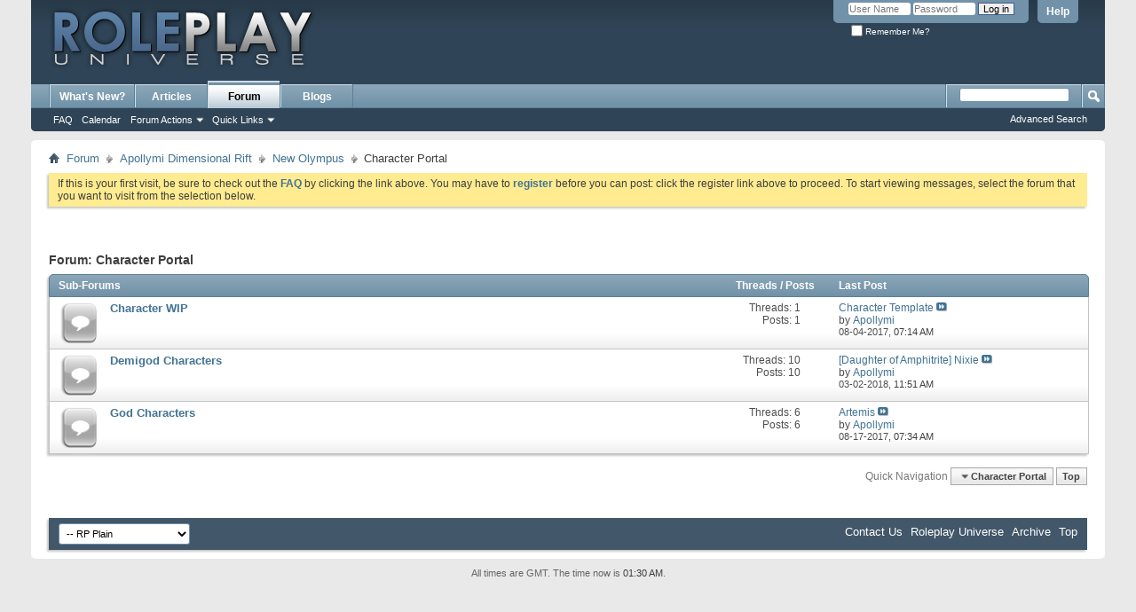

--- FILE ---
content_type: text/html; charset=ISO-8859-1
request_url: http://www.roleplayuniverse.net/forums/forumdisplay.php?180-Character-Portal&s=09f60f6bfceeb2ad8b12beaae768c92f
body_size: 10551
content:
<!DOCTYPE html PUBLIC "-//W3C//DTD XHTML 1.0 Transitional//EN" "http://www.w3.org/TR/xhtml1/DTD/xhtml1-transitional.dtd">
<html xmlns="http://www.w3.org/1999/xhtml" dir="ltr" lang="en" id="vbulletin_html">
<head>
	<meta http-equiv="Content-Type" content="text/html; charset=ISO-8859-1" />
<meta id="e_vb_meta_bburl" name="vb_meta_bburl" content="http://www.roleplayuniverse.net/forums" />
<base href="http://www.roleplayuniverse.net/forums/" /><!--[if IE]></base><![endif]-->
<meta name="generator" content="vBulletin 4.2.4 Beta 1" />
<meta http-equiv="X-UA-Compatible" content="IE=9" />

	<link rel="Shortcut Icon" href="favicon.ico" type="image/x-icon" />


		<meta name="keywords" content="Character Portal, forum,bbs,discussion,bulletin board" />
		<meta name="description" content="" />





<script type="text/javascript">
<!--
	if (typeof YAHOO === 'undefined') // Load ALL YUI Local
	{
		document.write('<script type="text/javascript" src="clientscript/yui/yuiloader-dom-event/yuiloader-dom-event.js?v=424b1"><\/script>');
		document.write('<script type="text/javascript" src="clientscript/yui/connection/connection-min.js?v=424b1"><\/script>');
		var yuipath = 'clientscript/yui';
		var yuicombopath = '';
		var remoteyui = false;
	}
	else	// Load Rest of YUI remotely (where possible)
	{
		var yuipath = 'clientscript/yui';
		var yuicombopath = '';
		var remoteyui = true;
		if (!yuicombopath)
		{
			document.write('<script type="text/javascript" src="clientscript/yui/connection/connection-min.js?v=424b1"><\/script>');
		}
	}
	var SESSIONURL = "s=2fb4cedbf56a155d057cc33ea1689b8e&";
	var SECURITYTOKEN = "guest";
	var IMGDIR_MISC = "images/misc";
	var IMGDIR_BUTTON = "images/buttons";
	var vb_disable_ajax = parseInt("0", 10);
	var SIMPLEVERSION = "424b1";
	var BBURL = "http://www.roleplayuniverse.net/forums";
	var LOGGEDIN = 0 > 0 ? true : false;
	var THIS_SCRIPT = "forumdisplay";
	var RELPATH = "forumdisplay.php?180-Character-Portal";
	var PATHS = {
		forum : "",
		cms   : "",
		blog  : ""
	};
	var AJAXBASEURL = "http://www.roleplayuniverse.net/forums/";
// -->
</script>
<script type="text/javascript" src="http://www.roleplayuniverse.net/forums/clientscript/vbulletin-core.js?v=424b1"></script>





	<link rel="stylesheet" type="text/css" href="css.php?styleid=1&amp;langid=1&amp;d=1472130702&amp;td=ltr&amp;sheet=bbcode.css,editor.css,popupmenu.css,reset-fonts.css,vbulletin.css,vbulletin-chrome.css,vbulletin-formcontrols.css," />

	<!--[if lt IE 8]>
	<link rel="stylesheet" type="text/css" href="css.php?styleid=1&amp;langid=1&amp;d=1472130702&amp;td=ltr&amp;sheet=popupmenu-ie.css,vbulletin-ie.css,vbulletin-chrome-ie.css,vbulletin-formcontrols-ie.css,editor-ie.css" />
	<![endif]-->


	<title>Character Portal</title>
	
	<script type="text/javascript" src="clientscript/vbulletin_read_marker.js?v=424b1"></script>
	
	
		<link rel="stylesheet" type="text/css" href="css.php?styleid=1&amp;langid=1&amp;d=1472130702&amp;td=ltr&amp;sheet=toolsmenu.css,forumbits.css,forumdisplay.css,threadlist.css,options.css" />
	

	<!--[if lt IE 8]>
	<script type="text/javascript" src="clientscript/vbulletin-threadlist-ie.js?v=424b1"></script>
		<link rel="stylesheet" type="text/css" href="css.php?styleid=1&amp;langid=1&amp;d=1472130702&amp;td=ltr&amp;sheet=toolsmenu-ie.css,forumbits-ie.css,forumdisplay-ie.css,threadlist-ie.css,options-ie.css" />
	<![endif]-->
	<link rel="stylesheet" type="text/css" href="css.php?styleid=1&amp;langid=1&amp;d=1472130702&amp;td=ltr&amp;sheet=additional.css" />

</head>

<body>

<div class="above_body"> <!-- closing tag is in template navbar -->
<div id="header" class="floatcontainer doc_header">
	<div><a name="top" href="forum.php?s=2fb4cedbf56a155d057cc33ea1689b8e" class="logo-image"><img src="images/logo-default.png" alt="Roleplay Universe - Powered by vBulletin" /></a></div>
	<div id="toplinks" class="toplinks">
		
			<ul class="nouser">
			
				<li><a rel="help" href="faq.php?s=2fb4cedbf56a155d057cc33ea1689b8e">Help</a></li>
				<li>
			<script type="text/javascript" src="clientscript/vbulletin_md5.js?v=424b1"></script>
			<form id="navbar_loginform" action="login.php?s=2fb4cedbf56a155d057cc33ea1689b8e&amp;do=login" method="post" onsubmit="md5hash(vb_login_password, vb_login_md5password, vb_login_md5password_utf, 0)">
				<fieldset id="logindetails" class="logindetails">
					<div>
						<div>
					<input type="text" class="textbox default-value" name="vb_login_username" id="navbar_username" size="10" accesskey="u" tabindex="101" value="User Name" />
					<input type="password" class="textbox" tabindex="102" name="vb_login_password" id="navbar_password" size="10" />
					<input type="text" class="textbox default-value" tabindex="102" name="vb_login_password_hint" id="navbar_password_hint" size="10" value="Password" style="display:none;" />
					<input type="submit" class="loginbutton" tabindex="104" value="Log in" title="Enter your username and password in the boxes provided to login, or click the 'register' button to create a profile for yourself." accesskey="s" />
						</div>
					</div>
				</fieldset>
				<div id="remember" class="remember">
					<label for="cb_cookieuser_navbar"><input type="checkbox" name="cookieuser" value="1" id="cb_cookieuser_navbar" class="cb_cookieuser_navbar" accesskey="c" tabindex="103" /> Remember Me?</label>
				</div>

				<input type="hidden" name="s" value="2fb4cedbf56a155d057cc33ea1689b8e" />
				<input type="hidden" name="securitytoken" value="guest" />
				<input type="hidden" name="do" value="login" />
				<input type="hidden" name="vb_login_md5password" />
				<input type="hidden" name="vb_login_md5password_utf" />
			</form>
			<script type="text/javascript">
			YAHOO.util.Dom.setStyle('navbar_password_hint', "display", "inline");
			YAHOO.util.Dom.setStyle('navbar_password', "display", "none");
			vB_XHTML_Ready.subscribe(function()
			{
			//
				YAHOO.util.Event.on('navbar_username', "focus", navbar_username_focus);
				YAHOO.util.Event.on('navbar_username', "blur", navbar_username_blur);
				YAHOO.util.Event.on('navbar_password_hint', "focus", navbar_password_hint);
				YAHOO.util.Event.on('navbar_password', "blur", navbar_password);
			});
			
			function navbar_username_focus(e)
			{
			//
				var textbox = YAHOO.util.Event.getTarget(e);
				if (textbox.value == 'User Name')
				{
				//
					textbox.value='';
					textbox.style.color='#000000';
				}
			}

			function navbar_username_blur(e)
			{
			//
				var textbox = YAHOO.util.Event.getTarget(e);
				if (textbox.value == '')
				{
				//
					textbox.value='User Name';
					textbox.style.color='#777777';
				}
			}
			
			function navbar_password_hint(e)
			{
			//
				var textbox = YAHOO.util.Event.getTarget(e);
				
				YAHOO.util.Dom.setStyle('navbar_password_hint', "display", "none");
				YAHOO.util.Dom.setStyle('navbar_password', "display", "inline");
				YAHOO.util.Dom.get('navbar_password').focus();
			}

			function navbar_password(e)
			{
			//
				var textbox = YAHOO.util.Event.getTarget(e);
				
				if (textbox.value == '')
				{
					YAHOO.util.Dom.setStyle('navbar_password_hint', "display", "inline");
					YAHOO.util.Dom.setStyle('navbar_password', "display", "none");
				}
			}
			</script>
				</li>
				
			</ul>
		
	</div>
	<div class="ad_global_header">
		
		
	</div>
	<hr />
</div>

<div id="navbar" class="navbar">
	<ul id="navtabs" class="navtabs floatcontainer">
		
		
	
		<li  id="vbtab_whatsnew">
			<a class="navtab" href="activity.php?s=2fb4cedbf56a155d057cc33ea1689b8e">What's New?</a>
		</li>
		
		

	
		<li  id="vbtab_cms">
			<a class="navtab" href="content.php?s=2fb4cedbf56a155d057cc33ea1689b8e">Articles</a>
		</li>
		
		

	
		<li class="selected" id="vbtab_forum">
			<a class="navtab" href="forum.php?s=2fb4cedbf56a155d057cc33ea1689b8e">Forum</a>
		</li>
		
		
			<ul class="floatcontainer">
				
					
						
							<li id="vbflink_faq"><a href="faq.php?s=2fb4cedbf56a155d057cc33ea1689b8e">FAQ</a></li>
						
					
				
					
						
							<li id="vbflink_calendar"><a href="calendar.php?s=2fb4cedbf56a155d057cc33ea1689b8e">Calendar</a></li>
						
					
				
					
						<li class="popupmenu" id="vbmenu_actions">
							<a href="javascript://" class="popupctrl">Forum Actions</a>
							<ul class="popupbody popuphover">
								
									<li id="vbalink_mfr"><a href="forumdisplay.php?s=2fb4cedbf56a155d057cc33ea1689b8e&amp;do=markread&amp;markreadhash=guest">Mark Forums Read</a></li>
								
							</ul>
						</li>
					
				
					
						<li class="popupmenu" id="vbmenu_qlinks">
							<a href="javascript://" class="popupctrl">Quick Links</a>
							<ul class="popupbody popuphover">
								
									<li id="vbqlink_leaders"><a href="showgroups.php?s=2fb4cedbf56a155d057cc33ea1689b8e">View Site Leaders</a></li>
								
							</ul>
						</li>
					
				
			</ul>
		

	
		<li  id="vbtab_blog">
			<a class="navtab" href="blog.php?s=2fb4cedbf56a155d057cc33ea1689b8e">Blogs</a>
		</li>
		
		

		
	</ul>
	
		<div id="globalsearch" class="globalsearch">
			<form action="search.php?s=2fb4cedbf56a155d057cc33ea1689b8e&amp;do=process" method="post" id="navbar_search" class="navbar_search">
				
				<input type="hidden" name="securitytoken" value="guest" />
				<input type="hidden" name="do" value="process" />
				<span class="textboxcontainer"><span><input type="text" value="" name="query" class="textbox" tabindex="99"/></span></span>
				<span class="buttoncontainer"><span><input type="image" class="searchbutton" src="images/buttons/search.png" name="submit" onclick="document.getElementById('navbar_search').submit;" tabindex="100"/></span></span>
			</form>
			<ul class="navbar_advanced_search">
				<li><a href="search.php?s=2fb4cedbf56a155d057cc33ea1689b8e" accesskey="4">Advanced Search</a></li>
				
			</ul>
		</div>
	
</div>
</div><!-- closing div for above_body -->

<div class="body_wrapper">
<div id="breadcrumb" class="breadcrumb">
	<ul class="floatcontainer">
		<li class="navbithome"><a href="index.php?s=2fb4cedbf56a155d057cc33ea1689b8e" accesskey="1"><img src="images/misc/navbit-home.png" alt="Home" /></a></li>
		
	<li class="navbit"><a href="forum.php?s=2fb4cedbf56a155d057cc33ea1689b8e">Forum</a></li>

	<li class="navbit"><a href="forumdisplay.php?280-Apollymi-Dimensional-Rift&amp;s=2fb4cedbf56a155d057cc33ea1689b8e">Apollymi Dimensional Rift</a></li>

	<li class="navbit"><a href="forumdisplay.php?179-New-Olympus&amp;s=2fb4cedbf56a155d057cc33ea1689b8e">New Olympus</a></li>

		
	<li class="navbit lastnavbit"><span>Character Portal</span></li>

	</ul>
	<hr />
</div>





	<form action="profile.php?do=dismissnotice" method="post" id="notices" class="notices">
		<input type="hidden" name="do" value="dismissnotice" />
		<input type="hidden" name="s" value="s=2fb4cedbf56a155d057cc33ea1689b8e&amp;" />
		<input type="hidden" name="securitytoken" value="guest" />
		<input type="hidden" id="dismiss_notice_hidden" name="dismiss_noticeid" value="" />
		<input type="hidden" name="url" value="" />
		<ol>
			<li class="restore" id="navbar_notice_1">
	
	If this is your first visit, be sure to
		check out the <a href="faq.php?s=2fb4cedbf56a155d057cc33ea1689b8e" target="_blank"><b>FAQ</b></a> by clicking the
		link above. You may have to <a href="register.php?s=2fb4cedbf56a155d057cc33ea1689b8e" target="_blank"><b>register</b></a>
		before you can post: click the register link above to proceed. To start viewing messages,
		select the forum that you want to visit from the selection below.
</li>
		</ol>
	</form>





<div id="above_threadlist" class="above_threadlist">

	
</div>
<div id="pagetitle" class="pagetitle">
	<h1>Forum: <span class="forumtitle">Character Portal</span></h1>
	
</div>

	




<div id="forumbits" class="forumbits">
	<div class="forumhead">
		<h2>
			<span class="forumtitle">Sub-Forums</span>
			<span class="forumthreadpost">Threads / Posts&nbsp;</span>
			<span class="forumlastpost">Last Post</span>
		</h2>
	</div>
	<ol>
		<li id="forum182" class="forumbit_post old L1">

<div class="forumbit_post L2">
	<div class="forumrow">
		<div class="foruminfo">
			<img src="images/statusicon/forum_old-48.png" class="forumicon" id="forum_statusicon_182" alt="" />
			<div class="forumdata">
				<div class="datacontainer">
					<div class="titleline">
						<h2 class="forumtitle"><a href="forumdisplay.php?182-Character-WIP&amp;s=2fb4cedbf56a155d057cc33ea1689b8e">Character WIP</a></h2>
						
					</div>
					
					
					
				</div>
			</div>
		</div>
		
			<h4 class="nocss_label">Forum Actions:</h4>
			<ul class="forumactionlinks td">
			
				
				
			
			</ul>
			<h4 class="nocss_label">Forum Statistics:</h4>
			<ul class="forumstats_2 td">
				<li>Threads: 1</li>
				<li>Posts: 1</li>
			</ul>
			<div class="forumlastpost td">
				<h4 class="lastpostlabel">Last Post:</h4>
				<div>
					
	<p class="lastposttitle">
	
	
	<a href="showthread.php?492-Character-Template&amp;s=2fb4cedbf56a155d057cc33ea1689b8e&amp;goto=newpost" class="threadtitle" title="Go to first unread post in thread 'Character Template'">Character Template</a>
	<a href="showthread.php?492-Character-Template&amp;s=2fb4cedbf56a155d057cc33ea1689b8e&amp;p=6332#post6332"><img src="images/buttons/lastpost-right.png" alt="Go to last post" /></a>
	</p>
	<div class="lastpostby">
	
		by <div class="popupmenu memberaction">
	<a class="username offline popupctrl" href="member.php?5-Apollymi&amp;s=2fb4cedbf56a155d057cc33ea1689b8e" title="Apollymi is offline"><strong>Apollymi</strong></a>
	<ul class="popupbody popuphover memberaction_body">
		<li class="left">
			<a href="member.php?5-Apollymi&amp;s=2fb4cedbf56a155d057cc33ea1689b8e" class="siteicon_profile">
				View Profile
			</a>
		</li>
		
		<li class="right">
			<a href="search.php?s=2fb4cedbf56a155d057cc33ea1689b8e&amp;do=finduser&amp;userid=5&amp;contenttype=vBForum_Post&amp;showposts=1" class="siteicon_forum" rel="nofollow">
				View Forum Posts
			</a>
		</li>
		
		
		<li class="left">
			<a href="private.php?s=2fb4cedbf56a155d057cc33ea1689b8e&amp;do=newpm&amp;u=5" class="siteicon_message" rel="nofollow">
				Private Message
			</a>
		</li>
		
		
		
		<li class="right">
			<a href="blog.php?s=2fb4cedbf56a155d057cc33ea1689b8e&amp;u=5" class="siteicon_blog" rel="nofollow">
				View Blog Entries
			</a>
		</li>
		
		
		
		
		
		<li class="right">
			<a href="http://www.roleplayuniverse.net/forums/list.php?author/5-Apollymi&amp;s=2fb4cedbf56a155d057cc33ea1689b8e" class="siteicon_article" rel="nofollow">
				View Articles
			</a>
		</li>
		

		

		
		
	</ul>
</div>
	
	</div>
	<p class="lastpostdate">08-04-2017, <span class="time">07:14 AM</span></p>

				</div>
			</div>
		
	</div>
	
</div>
</li><li id="forum183" class="forumbit_post old L1">

<div class="forumbit_post L2">
	<div class="forumrow">
		<div class="foruminfo">
			<img src="images/statusicon/forum_old-48.png" class="forumicon" id="forum_statusicon_183" alt="" />
			<div class="forumdata">
				<div class="datacontainer">
					<div class="titleline">
						<h2 class="forumtitle"><a href="forumdisplay.php?183-Demigod-Characters&amp;s=2fb4cedbf56a155d057cc33ea1689b8e">Demigod Characters</a></h2>
						
					</div>
					
					
					
				</div>
			</div>
		</div>
		
			<h4 class="nocss_label">Forum Actions:</h4>
			<ul class="forumactionlinks td">
			
				
				
			
			</ul>
			<h4 class="nocss_label">Forum Statistics:</h4>
			<ul class="forumstats_2 td">
				<li>Threads: 10</li>
				<li>Posts: 10</li>
			</ul>
			<div class="forumlastpost td">
				<h4 class="lastpostlabel">Last Post:</h4>
				<div>
					
	<p class="lastposttitle">
	
	
	<a href="showthread.php?608-Daughter-of-Amphitrite-Nixie&amp;s=2fb4cedbf56a155d057cc33ea1689b8e&amp;goto=newpost" class="threadtitle" title="Go to first unread post in thread '[Daughter of Amphitrite] Nixie'">[Daughter of Amphitrite] Nixie</a>
	<a href="showthread.php?608-Daughter-of-Amphitrite-Nixie&amp;s=2fb4cedbf56a155d057cc33ea1689b8e&amp;p=8038#post8038"><img src="images/buttons/lastpost-right.png" alt="Go to last post" /></a>
	</p>
	<div class="lastpostby">
	
		by <div class="popupmenu memberaction">
	<a class="username offline popupctrl" href="member.php?5-Apollymi&amp;s=2fb4cedbf56a155d057cc33ea1689b8e" title="Apollymi is offline"><strong>Apollymi</strong></a>
	<ul class="popupbody popuphover memberaction_body">
		<li class="left">
			<a href="member.php?5-Apollymi&amp;s=2fb4cedbf56a155d057cc33ea1689b8e" class="siteicon_profile">
				View Profile
			</a>
		</li>
		
		<li class="right">
			<a href="search.php?s=2fb4cedbf56a155d057cc33ea1689b8e&amp;do=finduser&amp;userid=5&amp;contenttype=vBForum_Post&amp;showposts=1" class="siteicon_forum" rel="nofollow">
				View Forum Posts
			</a>
		</li>
		
		
		<li class="left">
			<a href="private.php?s=2fb4cedbf56a155d057cc33ea1689b8e&amp;do=newpm&amp;u=5" class="siteicon_message" rel="nofollow">
				Private Message
			</a>
		</li>
		
		
		
		<li class="right">
			<a href="blog.php?s=2fb4cedbf56a155d057cc33ea1689b8e&amp;u=5" class="siteicon_blog" rel="nofollow">
				View Blog Entries
			</a>
		</li>
		
		
		
		
		
		<li class="right">
			<a href="http://www.roleplayuniverse.net/forums/list.php?author/5-Apollymi&amp;s=2fb4cedbf56a155d057cc33ea1689b8e" class="siteicon_article" rel="nofollow">
				View Articles
			</a>
		</li>
		

		

		
		
	</ul>
</div>
	
	</div>
	<p class="lastpostdate">03-02-2018, <span class="time">11:51 AM</span></p>

				</div>
			</div>
		
	</div>
	
</div>
</li><li id="forum184" class="forumbit_post old L1">

<div class="forumbit_post L2">
	<div class="forumrow">
		<div class="foruminfo">
			<img src="images/statusicon/forum_old-48.png" class="forumicon" id="forum_statusicon_184" alt="" />
			<div class="forumdata">
				<div class="datacontainer">
					<div class="titleline">
						<h2 class="forumtitle"><a href="forumdisplay.php?184-God-Characters&amp;s=2fb4cedbf56a155d057cc33ea1689b8e">God Characters</a></h2>
						
					</div>
					
					
					
				</div>
			</div>
		</div>
		
			<h4 class="nocss_label">Forum Actions:</h4>
			<ul class="forumactionlinks td">
			
				
				
			
			</ul>
			<h4 class="nocss_label">Forum Statistics:</h4>
			<ul class="forumstats_2 td">
				<li>Threads: 6</li>
				<li>Posts: 6</li>
			</ul>
			<div class="forumlastpost td">
				<h4 class="lastpostlabel">Last Post:</h4>
				<div>
					
	<p class="lastposttitle">
	
	
	<a href="showthread.php?514-Artemis&amp;s=2fb4cedbf56a155d057cc33ea1689b8e&amp;goto=newpost" class="threadtitle" title="Go to first unread post in thread 'Artemis'">Artemis</a>
	<a href="showthread.php?514-Artemis&amp;s=2fb4cedbf56a155d057cc33ea1689b8e&amp;p=6543#post6543"><img src="images/buttons/lastpost-right.png" alt="Go to last post" /></a>
	</p>
	<div class="lastpostby">
	
		by <div class="popupmenu memberaction">
	<a class="username offline popupctrl" href="member.php?5-Apollymi&amp;s=2fb4cedbf56a155d057cc33ea1689b8e" title="Apollymi is offline"><strong>Apollymi</strong></a>
	<ul class="popupbody popuphover memberaction_body">
		<li class="left">
			<a href="member.php?5-Apollymi&amp;s=2fb4cedbf56a155d057cc33ea1689b8e" class="siteicon_profile">
				View Profile
			</a>
		</li>
		
		<li class="right">
			<a href="search.php?s=2fb4cedbf56a155d057cc33ea1689b8e&amp;do=finduser&amp;userid=5&amp;contenttype=vBForum_Post&amp;showposts=1" class="siteicon_forum" rel="nofollow">
				View Forum Posts
			</a>
		</li>
		
		
		<li class="left">
			<a href="private.php?s=2fb4cedbf56a155d057cc33ea1689b8e&amp;do=newpm&amp;u=5" class="siteicon_message" rel="nofollow">
				Private Message
			</a>
		</li>
		
		
		
		<li class="right">
			<a href="blog.php?s=2fb4cedbf56a155d057cc33ea1689b8e&amp;u=5" class="siteicon_blog" rel="nofollow">
				View Blog Entries
			</a>
		</li>
		
		
		
		
		
		<li class="right">
			<a href="http://www.roleplayuniverse.net/forums/list.php?author/5-Apollymi&amp;s=2fb4cedbf56a155d057cc33ea1689b8e" class="siteicon_article" rel="nofollow">
				View Articles
			</a>
		</li>
		

		

		
		
	</ul>
</div>
	
	</div>
	<p class="lastpostdate">08-17-2017, <span class="time">07:34 AM</span></p>

				</div>
			</div>
		
	</div>
	
</div>
</li>
	</ol>
</div>





<div id="below_threadlist" class="noinlinemod below_threadlist">
	
	<div class="threadpagenav">
		
		<div class="clear"></div>
<div class="navpopupmenu popupmenu nohovermenu" id="forumdisplay_navpopup">
	
		<span class="shade">Quick Navigation</span>
		<a href="forumdisplay.php?180-Character-Portal&amp;s=2fb4cedbf56a155d057cc33ea1689b8e" class="popupctrl"><span class="ctrlcontainer">Character Portal</span></a>
		<a href="forumdisplay.php?180-Character-Portal#top" class="textcontrol" onclick="document.location.hash='top';return false;">Top</a>
	
	<ul class="navpopupbody popupbody popuphover">
		
		<li class="optionlabel">Site Areas</li>
		<li><a href="usercp.php?s=2fb4cedbf56a155d057cc33ea1689b8e">Settings</a></li>
		<li><a href="private.php?s=2fb4cedbf56a155d057cc33ea1689b8e">Private Messages</a></li>
		<li><a href="subscription.php?s=2fb4cedbf56a155d057cc33ea1689b8e">Subscriptions</a></li>
		<li><a href="online.php?s=2fb4cedbf56a155d057cc33ea1689b8e">Who's Online</a></li>
		<li><a href="search.php?s=2fb4cedbf56a155d057cc33ea1689b8e">Search Forums</a></li>
		<li><a href="forum.php?s=2fb4cedbf56a155d057cc33ea1689b8e">Forums Home</a></li>
		
			<li class="optionlabel">Forums</li>
			
		
			
				<li><a href="forumdisplay.php?1-Welcome-Galaxies&amp;s=2fb4cedbf56a155d057cc33ea1689b8e">Welcome Galaxies</a>
					<ol class="d1">
						
		
			
				<li><a href="forumdisplay.php?2-Forum-Rules-amp-FAQ&amp;s=2fb4cedbf56a155d057cc33ea1689b8e">Forum Rules &amp; FAQ</a></li>
			
		
			
				<li><a href="forumdisplay.php?14-Members-Hall&amp;s=2fb4cedbf56a155d057cc33ea1689b8e">Members Hall</a></li>
			
		
			
				<li><a href="forumdisplay.php?15-Roleplay-Nebula&amp;s=2fb4cedbf56a155d057cc33ea1689b8e">Roleplay Nebula</a></li>
			
		
			
					</ol>
				</li>
			
		
			
				<li><a href="forumdisplay.php?279-Center-of-the-Universe&amp;s=2fb4cedbf56a155d057cc33ea1689b8e">Center of the Universe</a>
					<ol class="d1">
						
		
			
				<li><a href="forumdisplay.php?8-Air-Gear&amp;s=2fb4cedbf56a155d057cc33ea1689b8e">Air Gear</a>
					<ol class="d2">
						
		
			
				<li><a href="forumdisplay.php?53-White-Hole&amp;s=2fb4cedbf56a155d057cc33ea1689b8e">White Hole</a>
					<ol class="d3">
						
		
			
				<li><a href="forumdisplay.php?56-Diegesis&amp;s=2fb4cedbf56a155d057cc33ea1689b8e">Diegesis</a></li>
			
		
			
				<li><a href="forumdisplay.php?54-R-E-A-D&amp;s=2fb4cedbf56a155d057cc33ea1689b8e">R.E.A.D</a></li>
			
		
			
				<li><a href="forumdisplay.php?55-Teams-amp-Organizations&amp;s=2fb4cedbf56a155d057cc33ea1689b8e">Teams &amp; Organizations</a></li>
			
		
			
					</ol>
				</li>
			
		
			
				<li><a href="forumdisplay.php?9-Character-Portal&amp;s=2fb4cedbf56a155d057cc33ea1689b8e">Character Portal</a>
					<ol class="d3">
						
		
			
				<li><a href="forumdisplay.php?10-Character-WIP&amp;s=2fb4cedbf56a155d057cc33ea1689b8e">Character WIP</a></li>
			
		
			
				<li><a href="forumdisplay.php?33-First-Generation-Gravity-Children&amp;s=2fb4cedbf56a155d057cc33ea1689b8e">First Generation Gravity Children</a></li>
			
		
			
				<li><a href="forumdisplay.php?34-Second-Generation-Gravity-Children&amp;s=2fb4cedbf56a155d057cc33ea1689b8e">Second Generation Gravity Children</a></li>
			
		
			
				<li><a href="forumdisplay.php?35-Third-Generation-Gravity-Children&amp;s=2fb4cedbf56a155d057cc33ea1689b8e">Third Generation Gravity Children</a></li>
			
		
			
				<li><a href="forumdisplay.php?36-General-Storm-Riders&amp;s=2fb4cedbf56a155d057cc33ea1689b8e">General Storm Riders</a></li>
			
		
			
				<li><a href="forumdisplay.php?60-Characters&amp;s=2fb4cedbf56a155d057cc33ea1689b8e">Characters</a></li>
			
		
			
					</ol>
				</li>
			
		
			
				<li><a href="forumdisplay.php?48-Japan&amp;s=2fb4cedbf56a155d057cc33ea1689b8e">Japan</a>
					<ol class="d3">
						
		
			
				<li><a href="forumdisplay.php?12-Miyabigaoka&amp;s=2fb4cedbf56a155d057cc33ea1689b8e">Miyabigaoka</a></li>
			
		
			
				<li><a href="forumdisplay.php?11-Tokyo&amp;s=2fb4cedbf56a155d057cc33ea1689b8e">Tokyo</a></li>
			
		
			
				<li><a href="forumdisplay.php?13-Kyoto&amp;s=2fb4cedbf56a155d057cc33ea1689b8e">Kyoto</a></li>
			
		
			
				<li><a href="forumdisplay.php?89-Trophaeum-Island&amp;s=2fb4cedbf56a155d057cc33ea1689b8e">Trophaeum Island</a></li>
			
		
			
					</ol>
				</li>
			
		
			
					</ol>
				</li>
			
		
			
				<li><a href="forumdisplay.php?16-Naruto&amp;s=2fb4cedbf56a155d057cc33ea1689b8e">Naruto</a>
					<ol class="d2">
						
		
			
				<li><a href="forumdisplay.php?17-Character-Portal&amp;s=2fb4cedbf56a155d057cc33ea1689b8e">Character Portal</a>
					<ol class="d3">
						
		
			
				<li><a href="forumdisplay.php?18-Character-WIP&amp;s=2fb4cedbf56a155d057cc33ea1689b8e">Character WIP</a></li>
			
		
			
				<li><a href="forumdisplay.php?207-Gaiden-Characters&amp;s=2fb4cedbf56a155d057cc33ea1689b8e">Gaiden Characters</a></li>
			
		
			
				<li><a href="forumdisplay.php?122-Land-of-Fire-Characters&amp;s=2fb4cedbf56a155d057cc33ea1689b8e">Land of Fire Characters</a></li>
			
		
			
				<li><a href="forumdisplay.php?123-Land-of-Wind-Characters&amp;s=2fb4cedbf56a155d057cc33ea1689b8e">Land of Wind Characters</a></li>
			
		
			
				<li><a href="forumdisplay.php?124-Land-of-Water-Characters&amp;s=2fb4cedbf56a155d057cc33ea1689b8e">Land of Water Characters</a></li>
			
		
			
				<li><a href="forumdisplay.php?125-Land-of-Rain-Characters&amp;s=2fb4cedbf56a155d057cc33ea1689b8e">Land of Rain Characters</a></li>
			
		
			
				<li><a href="forumdisplay.php?126-Land-of-Lightning-Characters&amp;s=2fb4cedbf56a155d057cc33ea1689b8e">Land of Lightning Characters</a></li>
			
		
			
				<li><a href="forumdisplay.php?127-Land-of-Earth-Characters&amp;s=2fb4cedbf56a155d057cc33ea1689b8e">Land of Earth Characters</a></li>
			
		
			
				<li><a href="forumdisplay.php?128-Land-of-Moon-Characters&amp;s=2fb4cedbf56a155d057cc33ea1689b8e">Land of Moon Characters</a></li>
			
		
			
				<li><a href="forumdisplay.php?129-Land-of-Sound-Characters&amp;s=2fb4cedbf56a155d057cc33ea1689b8e">Land of Sound Characters</a></li>
			
		
			
				<li><a href="forumdisplay.php?130-Land-of-Whirlpools-Characters&amp;s=2fb4cedbf56a155d057cc33ea1689b8e">Land of Whirlpools Characters</a></li>
			
		
			
				<li><a href="forumdisplay.php?132-Land-of-Wolves-Character&amp;s=2fb4cedbf56a155d057cc33ea1689b8e">Land of Wolves Character</a></li>
			
		
			
					</ol>
				</li>
			
		
			
				<li><a href="forumdisplay.php?41-Lands-of-the-World&amp;s=2fb4cedbf56a155d057cc33ea1689b8e">Lands of the World</a>
					<ol class="d3">
						
		
			
				<li><a href="forumdisplay.php?24-Land-of-Fire&amp;s=2fb4cedbf56a155d057cc33ea1689b8e">Land of Fire</a></li>
			
		
			
				<li><a href="forumdisplay.php?25-Land-of-Wind&amp;s=2fb4cedbf56a155d057cc33ea1689b8e">Land of Wind</a></li>
			
		
			
				<li><a href="forumdisplay.php?26-Land-of-Water&amp;s=2fb4cedbf56a155d057cc33ea1689b8e">Land of Water</a></li>
			
		
			
				<li><a href="forumdisplay.php?27-Land-of-Rain&amp;s=2fb4cedbf56a155d057cc33ea1689b8e">Land of Rain</a></li>
			
		
			
				<li><a href="forumdisplay.php?28-Land-of-Lightning&amp;s=2fb4cedbf56a155d057cc33ea1689b8e">Land of Lightning</a></li>
			
		
			
				<li><a href="forumdisplay.php?29-Land-of-Earth&amp;s=2fb4cedbf56a155d057cc33ea1689b8e">Land of Earth</a></li>
			
		
			
				<li><a href="forumdisplay.php?30-Land-of-Moon&amp;s=2fb4cedbf56a155d057cc33ea1689b8e">Land of Moon</a></li>
			
		
			
				<li><a href="forumdisplay.php?31-Land-of-Sound&amp;s=2fb4cedbf56a155d057cc33ea1689b8e">Land of Sound</a></li>
			
		
			
				<li><a href="forumdisplay.php?32-Land-of-Whirlpools&amp;s=2fb4cedbf56a155d057cc33ea1689b8e">Land of Whirlpools</a></li>
			
		
			
				<li><a href="forumdisplay.php?131-Land-of-Wolves&amp;s=2fb4cedbf56a155d057cc33ea1689b8e">Land of Wolves</a></li>
			
		
			
				<li><a href="forumdisplay.php?208-Shinobi-Gaiden&amp;s=2fb4cedbf56a155d057cc33ea1689b8e">Shinobi Gaiden</a></li>
			
		
			
					</ol>
				</li>
			
		
			
					</ol>
				</li>
			
		
			
				<li><a href="forumdisplay.php?133-Bleach-A-Tale-Once-Forgotten&amp;s=2fb4cedbf56a155d057cc33ea1689b8e">Bleach - A Tale Once Forgotten</a>
					<ol class="d2">
						
		
			
				<li><a href="forumdisplay.php?178-Daireishokair&#333;&amp;s=2fb4cedbf56a155d057cc33ea1689b8e">Daireishokair&#333;</a></li>
			
		
			
				<li><a href="forumdisplay.php?134-Character-Portal&amp;s=2fb4cedbf56a155d057cc33ea1689b8e">Character Portal</a>
					<ol class="d3">
						
		
			
				<li><a href="forumdisplay.php?136-Character-WIP&amp;s=2fb4cedbf56a155d057cc33ea1689b8e">Character WIP</a></li>
			
		
			
				<li><a href="forumdisplay.php?151-Soul-Society-Characters&amp;s=2fb4cedbf56a155d057cc33ea1689b8e">Soul Society Characters</a>
					<ol class="d4">
						
		
			
				<li><a href="forumdisplay.php?142-1st-Division&amp;s=2fb4cedbf56a155d057cc33ea1689b8e">1st Division</a></li>
			
		
			
				<li><a href="forumdisplay.php?143-2nd-Division&amp;s=2fb4cedbf56a155d057cc33ea1689b8e">2nd Division</a></li>
			
		
			
				<li><a href="forumdisplay.php?144-3rd-Division&amp;s=2fb4cedbf56a155d057cc33ea1689b8e">3rd Division</a></li>
			
		
			
				<li><a href="forumdisplay.php?145-4th-Division&amp;s=2fb4cedbf56a155d057cc33ea1689b8e">4th Division</a></li>
			
		
			
				<li><a href="forumdisplay.php?146-5th-Division&amp;s=2fb4cedbf56a155d057cc33ea1689b8e">5th Division</a></li>
			
		
			
				<li><a href="forumdisplay.php?147-6th-Division&amp;s=2fb4cedbf56a155d057cc33ea1689b8e">6th Division</a></li>
			
		
			
				<li><a href="forumdisplay.php?148-7th-Division&amp;s=2fb4cedbf56a155d057cc33ea1689b8e">7th Division</a></li>
			
		
			
				<li><a href="forumdisplay.php?149-8th-Division&amp;s=2fb4cedbf56a155d057cc33ea1689b8e">8th Division</a></li>
			
		
			
				<li><a href="forumdisplay.php?150-9th-Division&amp;s=2fb4cedbf56a155d057cc33ea1689b8e">9th Division</a></li>
			
		
			
				<li><a href="forumdisplay.php?152-10th-Division&amp;s=2fb4cedbf56a155d057cc33ea1689b8e">10th Division</a></li>
			
		
			
				<li><a href="forumdisplay.php?153-11th-Division&amp;s=2fb4cedbf56a155d057cc33ea1689b8e">11th Division</a></li>
			
		
			
				<li><a href="forumdisplay.php?154-12th-Division&amp;s=2fb4cedbf56a155d057cc33ea1689b8e">12th Division</a></li>
			
		
			
				<li><a href="forumdisplay.php?155-13th-Division&amp;s=2fb4cedbf56a155d057cc33ea1689b8e">13th Division</a></li>
			
		
			
				<li><a href="forumdisplay.php?156-Kid&#333;-Corps&amp;s=2fb4cedbf56a155d057cc33ea1689b8e">Kid&#333; Corps</a></li>
			
		
			
				<li><a href="forumdisplay.php?158-Rukongai&amp;s=2fb4cedbf56a155d057cc33ea1689b8e">Rukongai</a></li>
			
		
			
				<li><a href="forumdisplay.php?157-Miscellaneous&amp;s=2fb4cedbf56a155d057cc33ea1689b8e">Miscellaneous</a></li>
			
		
			
					</ol>
				</li>
			
		
			
				<li><a href="forumdisplay.php?159-Human-World-Characters&amp;s=2fb4cedbf56a155d057cc33ea1689b8e">Human World Characters</a></li>
			
		
			
				<li><a href="forumdisplay.php?160-Hueco-Mundo-Characters&amp;s=2fb4cedbf56a155d057cc33ea1689b8e">Hueco Mundo Characters</a></li>
			
		
			
					</ol>
				</li>
			
		
			
				<li><a href="forumdisplay.php?135-Worlds&amp;s=2fb4cedbf56a155d057cc33ea1689b8e">Worlds</a>
					<ol class="d3">
						
		
			
				<li><a href="forumdisplay.php?137-Soul-Society&amp;s=2fb4cedbf56a155d057cc33ea1689b8e">Soul Society</a>
					<ol class="d4">
						
		
			
				<li><a href="forumdisplay.php?140-Seireitei&amp;s=2fb4cedbf56a155d057cc33ea1689b8e">Seireitei</a></li>
			
		
			
				<li><a href="forumdisplay.php?141-Rukongai&amp;s=2fb4cedbf56a155d057cc33ea1689b8e">Rukongai</a></li>
			
		
			
					</ol>
				</li>
			
		
			
				<li><a href="forumdisplay.php?138-Human-World&amp;s=2fb4cedbf56a155d057cc33ea1689b8e">Human World</a></li>
			
		
			
				<li><a href="forumdisplay.php?139-Hueco-Mundo&amp;s=2fb4cedbf56a155d057cc33ea1689b8e">Hueco Mundo</a></li>
			
		
			
					</ol>
				</li>
			
		
			
					</ol>
				</li>
			
		
			
					</ol>
				</li>
			
		
			
				<li><a href="forumdisplay.php?280-Apollymi-Dimensional-Rift&amp;s=2fb4cedbf56a155d057cc33ea1689b8e">Apollymi Dimensional Rift</a>
					<ol class="d1">
						
		
			
				<li><a href="forumdisplay.php?37-Fairy-Tail&amp;s=2fb4cedbf56a155d057cc33ea1689b8e">Fairy Tail</a>
					<ol class="d2">
						
		
			
				<li><a href="forumdisplay.php?38-Character-Portal&amp;s=2fb4cedbf56a155d057cc33ea1689b8e">Character Portal</a>
					<ol class="d3">
						
		
			
				<li><a href="forumdisplay.php?39-Character-WIP&amp;s=2fb4cedbf56a155d057cc33ea1689b8e">Character WIP</a></li>
			
		
			
				<li><a href="forumdisplay.php?49-Blue-Pegasus&amp;s=2fb4cedbf56a155d057cc33ea1689b8e">Blue Pegasus</a></li>
			
		
			
				<li><a href="forumdisplay.php?42-Fairy-Tail&amp;s=2fb4cedbf56a155d057cc33ea1689b8e">Fairy Tail</a></li>
			
		
			
				<li><a href="forumdisplay.php?44-Grimoire-Heart&amp;s=2fb4cedbf56a155d057cc33ea1689b8e">Grimoire Heart</a></li>
			
		
			
				<li><a href="forumdisplay.php?45-Raven-Tail&amp;s=2fb4cedbf56a155d057cc33ea1689b8e">Raven Tail</a></li>
			
		
			
				<li><a href="forumdisplay.php?43-Sabertooth&amp;s=2fb4cedbf56a155d057cc33ea1689b8e">Sabertooth</a></li>
			
		
			
				<li><a href="forumdisplay.php?52-Tartaros&amp;s=2fb4cedbf56a155d057cc33ea1689b8e">Tartaros</a></li>
			
		
			
				<li><a href="forumdisplay.php?47-Independent-Mages&amp;s=2fb4cedbf56a155d057cc33ea1689b8e">Independent Mages</a></li>
			
		
			
					</ol>
				</li>
			
		
			
				<li><a href="forumdisplay.php?46-Earthland&amp;s=2fb4cedbf56a155d057cc33ea1689b8e">Earthland</a>
					<ol class="d3">
						
		
			
				<li><a href="forumdisplay.php?40-Fiore&amp;s=2fb4cedbf56a155d057cc33ea1689b8e">Fiore</a></li>
			
		
			
				<li><a href="forumdisplay.php?50-Veronica&amp;s=2fb4cedbf56a155d057cc33ea1689b8e">Veronica</a></li>
			
		
			
				<li><a href="forumdisplay.php?51-Bosco&amp;s=2fb4cedbf56a155d057cc33ea1689b8e">Bosco</a></li>
			
		
			
					</ol>
				</li>
			
		
			
					</ol>
				</li>
			
		
			
				<li><a href="forumdisplay.php?61-Labyrinth-of-Magic&amp;s=2fb4cedbf56a155d057cc33ea1689b8e">Labyrinth of Magic</a>
					<ol class="d2">
						
		
			
				<li><a href="forumdisplay.php?62-Character-Portal&amp;s=2fb4cedbf56a155d057cc33ea1689b8e">Character Portal</a>
					<ol class="d3">
						
		
			
				<li><a href="forumdisplay.php?63-Character-WIP&amp;s=2fb4cedbf56a155d057cc33ea1689b8e">Character WIP</a></li>
			
		
			
				<li><a href="forumdisplay.php?76-Reim-Empire-Characters&amp;s=2fb4cedbf56a155d057cc33ea1689b8e">Reim Empire Characters</a></li>
			
		
			
				<li><a href="forumdisplay.php?77-Artemyra-Characters&amp;s=2fb4cedbf56a155d057cc33ea1689b8e">Artemyra Characters</a></li>
			
		
			
				<li><a href="forumdisplay.php?78-Parthevia-Characters&amp;s=2fb4cedbf56a155d057cc33ea1689b8e">Parthevia Characters</a></li>
			
		
			
				<li><a href="forumdisplay.php?79-Sindria-Characters&amp;s=2fb4cedbf56a155d057cc33ea1689b8e">Sindria Characters</a></li>
			
		
			
				<li><a href="forumdisplay.php?80-Kou-Empire-Characters&amp;s=2fb4cedbf56a155d057cc33ea1689b8e">Kou Empire Characters</a></li>
			
		
			
				<li><a href="forumdisplay.php?81-Kina-Kingdom-Characters&amp;s=2fb4cedbf56a155d057cc33ea1689b8e">Kina Kingdom Characters</a></li>
			
		
			
				<li><a href="forumdisplay.php?82-Magnostadt-Characters&amp;s=2fb4cedbf56a155d057cc33ea1689b8e">Magnostadt Characters</a></li>
			
		
			
				<li><a href="forumdisplay.php?83-Balbadd-Kingdom-Characters&amp;s=2fb4cedbf56a155d057cc33ea1689b8e">Balbadd Kingdom Characters</a></li>
			
		
			
				<li><a href="forumdisplay.php?84-Sasan-Kingdom-Characters&amp;s=2fb4cedbf56a155d057cc33ea1689b8e">Sasan Kingdom Characters</a></li>
			
		
			
				<li><a href="forumdisplay.php?86-Heliohapt-Characters&amp;s=2fb4cedbf56a155d057cc33ea1689b8e">Heliohapt Characters</a></li>
			
		
			
				<li><a href="forumdisplay.php?87-Imuchakk-Characters&amp;s=2fb4cedbf56a155d057cc33ea1689b8e">Imuchakk Characters</a></li>
			
		
			
				<li><a href="forumdisplay.php?88-Aktia-Kingdom-Characters&amp;s=2fb4cedbf56a155d057cc33ea1689b8e">Aktia Kingdom Characters</a></li>
			
		
			
					</ol>
				</li>
			
		
			
				<li><a href="forumdisplay.php?85-The-World&amp;s=2fb4cedbf56a155d057cc33ea1689b8e">The World</a>
					<ol class="d3">
						
		
			
				<li><a href="forumdisplay.php?64-The-New-World&amp;s=2fb4cedbf56a155d057cc33ea1689b8e">The New World</a></li>
			
		
			
				<li><a href="forumdisplay.php?65-The-Dark-Continent&amp;s=2fb4cedbf56a155d057cc33ea1689b8e">The Dark Continent</a></li>
			
		
			
					</ol>
				</li>
			
		
			
					</ol>
				</li>
			
		
			
				<li><a href="forumdisplay.php?179-New-Olympus&amp;s=2fb4cedbf56a155d057cc33ea1689b8e">New Olympus</a>
					<ol class="d2">
						
		
			
				<li><a href="forumdisplay.php?180-Character-Portal&amp;s=2fb4cedbf56a155d057cc33ea1689b8e">Character Portal</a>
					<ol class="d3">
						
		
			
				<li><a href="forumdisplay.php?182-Character-WIP&amp;s=2fb4cedbf56a155d057cc33ea1689b8e">Character WIP</a></li>
			
		
			
				<li><a href="forumdisplay.php?183-Demigod-Characters&amp;s=2fb4cedbf56a155d057cc33ea1689b8e">Demigod Characters</a></li>
			
		
			
				<li><a href="forumdisplay.php?184-God-Characters&amp;s=2fb4cedbf56a155d057cc33ea1689b8e">God Characters</a></li>
			
		
			
					</ol>
				</li>
			
		
			
				<li><a href="forumdisplay.php?181-Realms&amp;s=2fb4cedbf56a155d057cc33ea1689b8e">Realms</a>
					<ol class="d3">
						
		
			
				<li><a href="forumdisplay.php?186-Olympus&amp;s=2fb4cedbf56a155d057cc33ea1689b8e">Olympus</a></li>
			
		
			
				<li><a href="forumdisplay.php?185-Mortal-Realm&amp;s=2fb4cedbf56a155d057cc33ea1689b8e">Mortal Realm</a></li>
			
		
			
				<li><a href="forumdisplay.php?187-Underworld&amp;s=2fb4cedbf56a155d057cc33ea1689b8e">Underworld</a></li>
			
		
			
					</ol>
				</li>
			
		
			
					</ol>
				</li>
			
		
			
				<li><a href="forumdisplay.php?195-Transylvania&amp;s=2fb4cedbf56a155d057cc33ea1689b8e">Transylvania</a>
					<ol class="d2">
						
		
			
				<li><a href="forumdisplay.php?196-Character-Portal&amp;s=2fb4cedbf56a155d057cc33ea1689b8e">Character Portal</a>
					<ol class="d3">
						
		
			
				<li><a href="forumdisplay.php?197-Character-WIP&amp;s=2fb4cedbf56a155d057cc33ea1689b8e">Character WIP</a></li>
			
		
			
					</ol>
				</li>
			
		
			
				<li><a href="forumdisplay.php?198-Romania&amp;s=2fb4cedbf56a155d057cc33ea1689b8e">Romania</a></li>
			
		
			
				<li><a href="forumdisplay.php?199-Scotland&amp;s=2fb4cedbf56a155d057cc33ea1689b8e">Scotland</a></li>
			
		
			
				<li><a href="forumdisplay.php?297-France&amp;s=2fb4cedbf56a155d057cc33ea1689b8e">France</a></li>
			
		
			
				<li><a href="forumdisplay.php?200-Hell&amp;s=2fb4cedbf56a155d057cc33ea1689b8e">Hell</a></li>
			
		
			
					</ol>
				</li>
			
		
			
					</ol>
				</li>
			
		
			
				<li><a href="forumdisplay.php?281-Bloodedge-Dimensional-Rift&amp;s=2fb4cedbf56a155d057cc33ea1689b8e">Bloodedge Dimensional Rift</a>
					<ol class="d1">
						
		
			
				<li><a href="forumdisplay.php?286-The-Fate-of-Three-Worlds&amp;s=2fb4cedbf56a155d057cc33ea1689b8e">The Fate of Three Worlds</a>
					<ol class="d2">
						
		
			
				<li><a href="forumdisplay.php?287-The-Nexus&amp;s=2fb4cedbf56a155d057cc33ea1689b8e">The Nexus</a>
					<ol class="d3">
						
		
			
				<li><a href="forumdisplay.php?293-Guidebook&amp;s=2fb4cedbf56a155d057cc33ea1689b8e">Guidebook</a></li>
			
		
			
					</ol>
				</li>
			
		
			
				<li><a href="forumdisplay.php?288-Character-Portal&amp;s=2fb4cedbf56a155d057cc33ea1689b8e">Character Portal</a>
					<ol class="d3">
						
		
			
				<li><a href="forumdisplay.php?289-Character-WIP&amp;s=2fb4cedbf56a155d057cc33ea1689b8e">Character WIP</a></li>
			
		
			
				<li><a href="forumdisplay.php?291-Adventurers&amp;s=2fb4cedbf56a155d057cc33ea1689b8e">Adventurers</a></li>
			
		
			
				<li><a href="forumdisplay.php?298-Celestia&amp;s=2fb4cedbf56a155d057cc33ea1689b8e">Celestia</a></li>
			
		
			
				<li><a href="forumdisplay.php?303-Chaldea&amp;s=2fb4cedbf56a155d057cc33ea1689b8e">Chaldea</a></li>
			
		
			
				<li><a href="forumdisplay.php?299-Reverse-Side-of-the-World&amp;s=2fb4cedbf56a155d057cc33ea1689b8e">Reverse Side of the World</a></li>
			
		
			
				<li><a href="forumdisplay.php?292-Alea&amp;s=2fb4cedbf56a155d057cc33ea1689b8e">Alea</a></li>
			
		
			
				<li><a href="forumdisplay.php?301-Aegeasen&amp;s=2fb4cedbf56a155d057cc33ea1689b8e">Aegeasen</a></li>
			
		
			
				<li><a href="forumdisplay.php?302-Ryozanpaku&amp;s=2fb4cedbf56a155d057cc33ea1689b8e">Ryozanpaku</a></li>
			
		
			
				<li><a href="forumdisplay.php?300-Marshlands&amp;s=2fb4cedbf56a155d057cc33ea1689b8e">Marshlands</a></li>
			
		
			
				<li><a href="forumdisplay.php?304-Void&amp;s=2fb4cedbf56a155d057cc33ea1689b8e">Void</a></li>
			
		
			
					</ol>
				</li>
			
		
			
				<li><a href="forumdisplay.php?290-The-Void&amp;s=2fb4cedbf56a155d057cc33ea1689b8e">The Void</a>
					<ol class="d3">
						
		
			
				<li><a href="forumdisplay.php?294-Gaia&amp;s=2fb4cedbf56a155d057cc33ea1689b8e">Gaia</a></li>
			
		
			
				<li><a href="forumdisplay.php?295-Alaya&amp;s=2fb4cedbf56a155d057cc33ea1689b8e">Alaya</a>
					<ol class="d4">
						
		
			
				<li><a href="forumdisplay.php?305-Alea&amp;s=2fb4cedbf56a155d057cc33ea1689b8e">Alea</a></li>
			
		
			
				<li><a href="forumdisplay.php?306-Aegeasen&amp;s=2fb4cedbf56a155d057cc33ea1689b8e">Aegeasen</a></li>
			
		
			
				<li><a href="forumdisplay.php?307-Chaldea&amp;s=2fb4cedbf56a155d057cc33ea1689b8e">Chaldea</a></li>
			
		
			
				<li><a href="forumdisplay.php?309-Qikon&amp;s=2fb4cedbf56a155d057cc33ea1689b8e">Qikon</a></li>
			
		
			
					</ol>
				</li>
			
		
			
				<li><a href="forumdisplay.php?308-The-Dark-Sea&amp;s=2fb4cedbf56a155d057cc33ea1689b8e">The Dark Sea</a></li>
			
		
			
					</ol>
				</li>
			
		
			
					</ol>
				</li>
			
		
			
				<li><a href="forumdisplay.php?201-High-School-DxD&amp;s=2fb4cedbf56a155d057cc33ea1689b8e">High School DxD</a>
					<ol class="d2">
						
		
			
				<li><a href="forumdisplay.php?202-Character-Portal&amp;s=2fb4cedbf56a155d057cc33ea1689b8e">Character Portal</a>
					<ol class="d3">
						
		
			
				<li><a href="forumdisplay.php?203-Character-WIP&amp;s=2fb4cedbf56a155d057cc33ea1689b8e">Character WIP</a></li>
			
		
			
				<li><a href="forumdisplay.php?282-Devils&amp;s=2fb4cedbf56a155d057cc33ea1689b8e">Devils</a>
					<ol class="d4">
						
		
			
				<li><a href="forumdisplay.php?223-Eira-Gremory-s-Peerage&amp;s=2fb4cedbf56a155d057cc33ea1689b8e">Eira Gremory's Peerage</a></li>
			
		
			
				<li><a href="forumdisplay.php?229-Sirtreize-Lucifer-s-Peerage&amp;s=2fb4cedbf56a155d057cc33ea1689b8e">Sirtreize Lucifer's Peerage</a></li>
			
		
			
				<li><a href="forumdisplay.php?227-Lucaro-Leraje-s-Peerage&amp;s=2fb4cedbf56a155d057cc33ea1689b8e">Lucaro Leraje's Peerage</a></li>
			
		
			
				<li><a href="forumdisplay.php?283-Roxanna-Phenex-s-Peerage&amp;s=2fb4cedbf56a155d057cc33ea1689b8e">Roxanna Phenex's Peerage</a></li>
			
		
			
				<li><a href="forumdisplay.php?285-Tessa-Zagan-s-Peerage&amp;s=2fb4cedbf56a155d057cc33ea1689b8e">Tessa Zagan's Peerage</a></li>
			
		
			
				<li><a href="forumdisplay.php?224-Onoko-Astaroth-s-Peerage&amp;s=2fb4cedbf56a155d057cc33ea1689b8e">Onoko Astaroth's Peerage</a></li>
			
		
			
					</ol>
				</li>
			
		
			
				<li><a href="forumdisplay.php?230-Angels&amp;s=2fb4cedbf56a155d057cc33ea1689b8e">Angels</a></li>
			
		
			
				<li><a href="forumdisplay.php?231-Fallen-Angels&amp;s=2fb4cedbf56a155d057cc33ea1689b8e">Fallen Angels</a></li>
			
		
			
				<li><a href="forumdisplay.php?232-Miscellaneous&amp;s=2fb4cedbf56a155d057cc33ea1689b8e">Miscellaneous</a></li>
			
		
			
					</ol>
				</li>
			
		
			
				<li><a href="forumdisplay.php?226-DxD&amp;s=2fb4cedbf56a155d057cc33ea1689b8e">DxD</a>
					<ol class="d3">
						
		
			
				<li><a href="forumdisplay.php?204-Earth&amp;s=2fb4cedbf56a155d057cc33ea1689b8e">Earth</a></li>
			
		
			
				<li><a href="forumdisplay.php?205-Underworld&amp;s=2fb4cedbf56a155d057cc33ea1689b8e">Underworld</a></li>
			
		
			
				<li><a href="forumdisplay.php?206-Heaven&amp;s=2fb4cedbf56a155d057cc33ea1689b8e">Heaven</a></li>
			
		
			
				<li><a href="forumdisplay.php?284-Dimensional-Gap&amp;s=2fb4cedbf56a155d057cc33ea1689b8e">Dimensional Gap</a></li>
			
		
			
					</ol>
				</li>
			
		
			
					</ol>
				</li>
			
		
			
				<li><a href="forumdisplay.php?109-Kingdom-Hearts&amp;s=2fb4cedbf56a155d057cc33ea1689b8e">Kingdom Hearts</a>
					<ol class="d2">
						
		
			
				<li><a href="forumdisplay.php?117-White-Hole&amp;s=2fb4cedbf56a155d057cc33ea1689b8e">White Hole</a>
					<ol class="d3">
						
		
			
				<li><a href="forumdisplay.php?121-Foretellers-Tome&amp;s=2fb4cedbf56a155d057cc33ea1689b8e">Foretellers' Tome</a></li>
			
		
			
					</ol>
				</li>
			
		
			
				<li><a href="forumdisplay.php?110-Character-Portal&amp;s=2fb4cedbf56a155d057cc33ea1689b8e">Character Portal</a>
					<ol class="d3">
						
		
			
				<li><a href="forumdisplay.php?116-Work-In-Progress&amp;s=2fb4cedbf56a155d057cc33ea1689b8e">Work In Progress</a></li>
			
		
			
				<li><a href="forumdisplay.php?118-Somebodies&amp;s=2fb4cedbf56a155d057cc33ea1689b8e">Somebodies</a></li>
			
		
			
				<li><a href="forumdisplay.php?119-Heartless&amp;s=2fb4cedbf56a155d057cc33ea1689b8e">Heartless</a></li>
			
		
			
				<li><a href="forumdisplay.php?120-Nobodies&amp;s=2fb4cedbf56a155d057cc33ea1689b8e">Nobodies</a></li>
			
		
			
					</ol>
				</li>
			
		
			
				<li><a href="forumdisplay.php?111-Realms&amp;s=2fb4cedbf56a155d057cc33ea1689b8e">Realms</a>
					<ol class="d3">
						
		
			
				<li><a href="forumdisplay.php?112-Realm-of-Light&amp;s=2fb4cedbf56a155d057cc33ea1689b8e">Realm of Light</a></li>
			
		
			
				<li><a href="forumdisplay.php?113-Realm-Between&amp;s=2fb4cedbf56a155d057cc33ea1689b8e">Realm Between</a></li>
			
		
			
				<li><a href="forumdisplay.php?114-Realm-of-Darkness&amp;s=2fb4cedbf56a155d057cc33ea1689b8e">Realm of Darkness</a></li>
			
		
			
				<li><a href="forumdisplay.php?115-Realm-of-Sleep&amp;s=2fb4cedbf56a155d057cc33ea1689b8e">Realm of Sleep</a></li>
			
		
			
					</ol>
				</li>
			
		
			
					</ol>
				</li>
			
		
			
				<li><a href="forumdisplay.php?245-Black-Clover&amp;s=2fb4cedbf56a155d057cc33ea1689b8e">Black Clover</a>
					<ol class="d2">
						
		
			
				<li><a href="forumdisplay.php?246-Character-Portal&amp;s=2fb4cedbf56a155d057cc33ea1689b8e">Character Portal</a>
					<ol class="d3">
						
		
			
				<li><a href="forumdisplay.php?248-Character-WIP&amp;s=2fb4cedbf56a155d057cc33ea1689b8e">Character WIP</a></li>
			
		
			
				<li><a href="forumdisplay.php?253-Clover-Kingdom-Characters&amp;s=2fb4cedbf56a155d057cc33ea1689b8e">Clover Kingdom Characters</a>
					<ol class="d4">
						
		
			
				<li><a href="forumdisplay.php?257-Golden-Dawn&amp;s=2fb4cedbf56a155d057cc33ea1689b8e">Golden Dawn</a></li>
			
		
			
				<li><a href="forumdisplay.php?258-Black-Bull&amp;s=2fb4cedbf56a155d057cc33ea1689b8e">Black Bull</a></li>
			
		
			
				<li><a href="forumdisplay.php?259-Silver-Eagle&amp;s=2fb4cedbf56a155d057cc33ea1689b8e">Silver Eagle</a></li>
			
		
			
				<li><a href="forumdisplay.php?260-Blue-Rose&amp;s=2fb4cedbf56a155d057cc33ea1689b8e">Blue Rose</a></li>
			
		
			
				<li><a href="forumdisplay.php?261-Crimson-Lion&amp;s=2fb4cedbf56a155d057cc33ea1689b8e">Crimson Lion</a></li>
			
		
			
				<li><a href="forumdisplay.php?262-Green-Mantis&amp;s=2fb4cedbf56a155d057cc33ea1689b8e">Green Mantis</a></li>
			
		
			
				<li><a href="forumdisplay.php?263-Coral-Peacock&amp;s=2fb4cedbf56a155d057cc33ea1689b8e">Coral Peacock</a></li>
			
		
			
				<li><a href="forumdisplay.php?264-Purple-Orca&amp;s=2fb4cedbf56a155d057cc33ea1689b8e">Purple Orca</a></li>
			
		
			
				<li><a href="forumdisplay.php?265-Azure-Deer&amp;s=2fb4cedbf56a155d057cc33ea1689b8e">Azure Deer</a></li>
			
		
			
					</ol>
				</li>
			
		
			
				<li><a href="forumdisplay.php?254-Diamond-Kingdom-Characters&amp;s=2fb4cedbf56a155d057cc33ea1689b8e">Diamond Kingdom Characters</a></li>
			
		
			
				<li><a href="forumdisplay.php?255-Spade-Kingdom-Characters&amp;s=2fb4cedbf56a155d057cc33ea1689b8e">Spade Kingdom Characters</a></li>
			
		
			
				<li><a href="forumdisplay.php?256-Heart-Kingdom-Characters&amp;s=2fb4cedbf56a155d057cc33ea1689b8e">Heart Kingdom Characters</a></li>
			
		
			
					</ol>
				</li>
			
		
			
				<li><a href="forumdisplay.php?247-Kingdoms&amp;s=2fb4cedbf56a155d057cc33ea1689b8e">Kingdoms</a>
					<ol class="d3">
						
		
			
				<li><a href="forumdisplay.php?249-Clover-Kingdom&amp;s=2fb4cedbf56a155d057cc33ea1689b8e">Clover Kingdom</a></li>
			
		
			
				<li><a href="forumdisplay.php?250-Diamond-Kingdom&amp;s=2fb4cedbf56a155d057cc33ea1689b8e">Diamond Kingdom</a></li>
			
		
			
				<li><a href="forumdisplay.php?251-Spade-Kingdom&amp;s=2fb4cedbf56a155d057cc33ea1689b8e">Spade Kingdom</a></li>
			
		
			
				<li><a href="forumdisplay.php?252-Heart-Kingdom&amp;s=2fb4cedbf56a155d057cc33ea1689b8e">Heart Kingdom</a></li>
			
		
			
					</ol>
				</li>
			
		
			
					</ol>
				</li>
			
		
			
					</ol>
				</li>
			
		
			
				<li><a href="forumdisplay.php?4-Shuren-Dimensional-Rift&amp;s=2fb4cedbf56a155d057cc33ea1689b8e">Shuren Dimensional Rift</a>
					<ol class="d1">
						
		
			
				<li><a href="forumdisplay.php?19-Adventures-in-Time-and-Space&amp;s=2fb4cedbf56a155d057cc33ea1689b8e">Adventures in Time and Space</a></li>
			
		
			
				<li><a href="forumdisplay.php?161-Game-of-Thrones&amp;s=2fb4cedbf56a155d057cc33ea1689b8e">Game of Thrones</a>
					<ol class="d2">
						
		
			
				<li><a href="forumdisplay.php?177-Hall-of-Faces&amp;s=2fb4cedbf56a155d057cc33ea1689b8e">Hall of Faces</a></li>
			
		
			
				<li><a href="forumdisplay.php?162-Character-Database&amp;s=2fb4cedbf56a155d057cc33ea1689b8e">Character Database</a>
					<ol class="d3">
						
		
			
				<li><a href="forumdisplay.php?166-Regular-Characters&amp;s=2fb4cedbf56a155d057cc33ea1689b8e">Regular Characters</a></li>
			
		
			
				<li><a href="forumdisplay.php?167-Men-of-the-Night-s-Watch&amp;s=2fb4cedbf56a155d057cc33ea1689b8e">Men of the Night's Watch</a></li>
			
		
			
				<li><a href="forumdisplay.php?171-Other-Characters&amp;s=2fb4cedbf56a155d057cc33ea1689b8e">Other Characters</a></li>
			
		
			
				<li><a href="forumdisplay.php?172-Work-in-Progress&amp;s=2fb4cedbf56a155d057cc33ea1689b8e">Work in Progress</a></li>
			
		
			
					</ol>
				</li>
			
		
			
				<li><a href="forumdisplay.php?163-House-Database&amp;s=2fb4cedbf56a155d057cc33ea1689b8e">House Database</a>
					<ol class="d3">
						
		
			
				<li><a href="forumdisplay.php?164-Great-Houses&amp;s=2fb4cedbf56a155d057cc33ea1689b8e">Great Houses</a></li>
			
		
			
				<li><a href="forumdisplay.php?165-Lesser-Houses&amp;s=2fb4cedbf56a155d057cc33ea1689b8e">Lesser Houses</a></li>
			
		
			
				<li><a href="forumdisplay.php?176-Work-in-Progress&amp;s=2fb4cedbf56a155d057cc33ea1689b8e">Work in Progress</a></li>
			
		
			
					</ol>
				</li>
			
		
			
				<li><a href="forumdisplay.php?168-The-Known-World&amp;s=2fb4cedbf56a155d057cc33ea1689b8e">The Known World</a>
					<ol class="d3">
						
		
			
				<li><a href="forumdisplay.php?169-Westeros&amp;s=2fb4cedbf56a155d057cc33ea1689b8e">Westeros</a></li>
			
		
			
				<li><a href="forumdisplay.php?170-Essos&amp;s=2fb4cedbf56a155d057cc33ea1689b8e">Essos</a></li>
			
		
			
					</ol>
				</li>
			
		
			
				<li><a href="forumdisplay.php?173-Offline-Area&amp;s=2fb4cedbf56a155d057cc33ea1689b8e">Offline Area</a>
					<ol class="d3">
						
		
			
				<li><a href="forumdisplay.php?174-Discussions&amp;s=2fb4cedbf56a155d057cc33ea1689b8e">Discussions</a></li>
			
		
			
				<li><a href="forumdisplay.php?175-Archives&amp;s=2fb4cedbf56a155d057cc33ea1689b8e">Archives</a></li>
			
		
			
					</ol>
				</li>
			
		
			
					</ol>
				</li>
			
		
			
				<li><a href="forumdisplay.php?233-Marvel&amp;s=2fb4cedbf56a155d057cc33ea1689b8e">Marvel</a>
					<ol class="d2">
						
		
			
				<li><a href="forumdisplay.php?234-Character-Portal&amp;s=2fb4cedbf56a155d057cc33ea1689b8e">Character Portal</a></li>
			
		
			
					</ol>
				</li>
			
		
			
					</ol>
				</li>
			
		
			
				<li><a href="forumdisplay.php?20-Red-Matter&amp;s=2fb4cedbf56a155d057cc33ea1689b8e">Red Matter</a>
					<ol class="d1">
						
		
			
				<li><a href="forumdisplay.php?21-Anime-Manga-Discussions&amp;s=2fb4cedbf56a155d057cc33ea1689b8e">Anime/Manga Discussions</a></li>
			
		
			
				<li><a href="forumdisplay.php?22-Television&amp;s=2fb4cedbf56a155d057cc33ea1689b8e">Television</a></li>
			
		
			
				<li><a href="forumdisplay.php?23-Video-Games&amp;s=2fb4cedbf56a155d057cc33ea1689b8e">Video Games</a></li>
			
		
			
					</ol>
				</li>
			
		
			
				<li><a href="forumdisplay.php?5-Dark-Matter&amp;s=2fb4cedbf56a155d057cc33ea1689b8e">Dark Matter</a>
					<ol class="d1">
						
		
			
				<li><a href="forumdisplay.php?6-Testing-Realm&amp;s=2fb4cedbf56a155d057cc33ea1689b8e">Testing Realm</a></li>
			
		
			
				<li><a href="forumdisplay.php?7-Archives&amp;s=2fb4cedbf56a155d057cc33ea1689b8e">Archives</a></li>
			
		
			
					</ol>
				</li>
			
		
		
	</ul>
</div>
<div class="clear"></div>
	</div>
</div>

<div id="forum_info_options" class="forum_info block">
	

	
	
	<div class="options_block_container">
	
	</div>
</div>
<script type="text/javascript">
<!--
vbphrase['doubleclick_forum_markread'] = "Double-click this icon to mark this forum and its contents as read";
init_forum_readmarker_system();
//-->
</script>

<div id="footer" class="floatcontainer footer">

	<form action="forum.php" method="get" id="footer_select" class="footer_select">

		
			<select name="styleid" onchange="switch_id(this, 'style')">
				<optgroup label="Quick Style Chooser"><option class="hidden"></option></optgroup>
				
					
					<optgroup label="&nbsp;Standard Styles">
									
					
	<option value="11" class="" >-- RP Blue</option>

	<option value="7" class="" >-- RP Red</option>

	<option value="9" class="" >-- RP Black</option>

	<option value="12" class="" >-- RP Cyan</option>

	<option value="13" class="" >-- RP Green</option>

	<option value="14" class="" >-- RP Orange</option>

	<option value="15" class="" >-- RP Purple</option>

	<option value="3" class="" >-- Lime Darkness</option>

	<option value="1" class="" selected="selected">-- RP Plain</option>

					
					</optgroup>
										
				
				
					
					<optgroup label="&nbsp;Mobile Styles">
					
					
	<option value="2" class="" >-- Default Mobile Style</option>

					
					</optgroup>
										
				
			</select>	
		
		
		
	</form>

	<ul id="footer_links" class="footer_links">
		<li><a href="sendmessage.php?s=2fb4cedbf56a155d057cc33ea1689b8e" rel="nofollow" accesskey="9">Contact Us</a></li>
		<li><a href="http://www.roleplayuniverse.net">Roleplay Universe</a></li>
		
		
		<li><a href="archive/index.php?s=2fb4cedbf56a155d057cc33ea1689b8e">Archive</a></li>
		
		
		
		<li><a href="forumdisplay.php?180-Character-Portal#top" onclick="document.location.hash='top'; return false;">Top</a></li>
	</ul>
	
	
	
	
	<script type="text/javascript">
	<!--
		// Main vBulletin Javascript Initialization
		vBulletin_init();
	//-->
	</script>
        
</div>
</div> <!-- closing div for body_wrapper -->

<div class="below_body">
<div id="footer_time" class="shade footer_time">All times are GMT. The time now is <span class="time">01:30 AM</span>.</div>

<div id="footer_copyright" class="shade footer_copyright">
	<!-- Do not remove this copyright notice -->
	
	<!-- Do not remove this copyright notice -->	
</div>
<div id="footer_morecopyright" class="shade footer_morecopyright">
	<!-- Do not remove cronimage or your scheduled tasks will cease to function -->
	<img src="http://www.roleplayuniverse.net/forums/cron.php?s=2fb4cedbf56a155d057cc33ea1689b8e&amp;rand=1768440653" alt="" width="1" height="1" border="0" />
	<!-- Do not remove cronimage or your scheduled tasks will cease to function -->
	
	
</div>
 

</div>

</body>
</html>